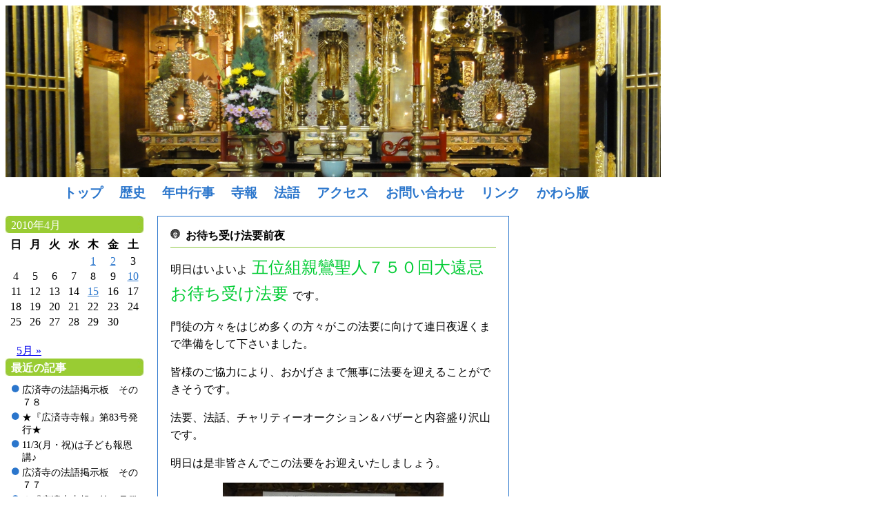

--- FILE ---
content_type: text/html; charset=UTF-8
request_url: https://kosaiji.net/2010/04/10/%E3%81%8A%E5%BE%85%E3%81%A1%E5%8F%97%E3%81%91%E6%B3%95%E8%A6%81%E5%89%8D%E5%A4%9C/
body_size: 10166
content:
<!DOCTYPE html PUBLIC "-//w3c//DTD XHTML 1.0
Transitional//EN" "http://www.w3.org/TR/xhtml1/
DTD/xhtml1-transitional.dtd">
<html xmlns="http://www.w3.org/1999/xhtml" xmlns:og="http://ogp.me/ns#" xmlns:fb="http://www.facebook.com/2008/fbml">
<head>

		<!-- All in One SEO 4.9.3 - aioseo.com -->
	<meta name="robots" content="max-image-preview:large" />
	<meta name="author" content="KOSAIJI"/>
	<link rel="canonical" href="https://kosaiji.net/2010/04/10/%e3%81%8a%e5%be%85%e3%81%a1%e5%8f%97%e3%81%91%e6%b3%95%e8%a6%81%e5%89%8d%e5%a4%9c/" />
	<meta name="generator" content="All in One SEO (AIOSEO) 4.9.3" />
		<meta property="og:locale" content="ja_JP" />
		<meta property="og:site_name" content="浄土真宗本願寺派 福田山 広済寺 | 浄土真宗本願寺派 高岡教区五位組 福田山 廣済寺のホームページです。" />
		<meta property="og:type" content="article" />
		<meta property="og:title" content="お待ち受け法要前夜 | 浄土真宗本願寺派 福田山 広済寺" />
		<meta property="og:url" content="https://kosaiji.net/2010/04/10/%e3%81%8a%e5%be%85%e3%81%a1%e5%8f%97%e3%81%91%e6%b3%95%e8%a6%81%e5%89%8d%e5%a4%9c/" />
		<meta property="article:published_time" content="2010-04-10T14:53:23+00:00" />
		<meta property="article:modified_time" content="2010-07-01T03:17:18+00:00" />
		<meta name="twitter:card" content="summary" />
		<meta name="twitter:title" content="お待ち受け法要前夜 | 浄土真宗本願寺派 福田山 広済寺" />
		<script type="application/ld+json" class="aioseo-schema">
			{"@context":"https:\/\/schema.org","@graph":[{"@type":"Article","@id":"https:\/\/kosaiji.net\/2010\/04\/10\/%e3%81%8a%e5%be%85%e3%81%a1%e5%8f%97%e3%81%91%e6%b3%95%e8%a6%81%e5%89%8d%e5%a4%9c\/#article","name":"\u304a\u5f85\u3061\u53d7\u3051\u6cd5\u8981\u524d\u591c | \u6d44\u571f\u771f\u5b97\u672c\u9858\u5bfa\u6d3e \u798f\u7530\u5c71 \u5e83\u6e08\u5bfa","headline":"\u304a\u5f85\u3061\u53d7\u3051\u6cd5\u8981\u524d\u591c","author":{"@id":"https:\/\/kosaiji.net\/author\/kosaiji\/#author"},"publisher":{"@id":"https:\/\/kosaiji.net\/#organization"},"image":{"@type":"ImageObject","url":"https:\/\/kosaiji.net\/wp\/wp-content\/uploads\/2010\/04\/20100410.jpg","@id":"https:\/\/kosaiji.net\/2010\/04\/10\/%e3%81%8a%e5%be%85%e3%81%a1%e5%8f%97%e3%81%91%e6%b3%95%e8%a6%81%e5%89%8d%e5%a4%9c\/#articleImage","width":640,"height":480},"datePublished":"2010-04-10T23:53:23+09:00","dateModified":"2010-07-01T12:17:18+09:00","inLanguage":"ja","mainEntityOfPage":{"@id":"https:\/\/kosaiji.net\/2010\/04\/10\/%e3%81%8a%e5%be%85%e3%81%a1%e5%8f%97%e3%81%91%e6%b3%95%e8%a6%81%e5%89%8d%e5%a4%9c\/#webpage"},"isPartOf":{"@id":"https:\/\/kosaiji.net\/2010\/04\/10\/%e3%81%8a%e5%be%85%e3%81%a1%e5%8f%97%e3%81%91%e6%b3%95%e8%a6%81%e5%89%8d%e5%a4%9c\/#webpage"},"articleSection":"\u304a\u77e5\u3089\u305b"},{"@type":"BreadcrumbList","@id":"https:\/\/kosaiji.net\/2010\/04\/10\/%e3%81%8a%e5%be%85%e3%81%a1%e5%8f%97%e3%81%91%e6%b3%95%e8%a6%81%e5%89%8d%e5%a4%9c\/#breadcrumblist","itemListElement":[{"@type":"ListItem","@id":"https:\/\/kosaiji.net#listItem","position":1,"name":"Home","item":"https:\/\/kosaiji.net","nextItem":{"@type":"ListItem","@id":"https:\/\/kosaiji.net\/category\/info\/#listItem","name":"\u304a\u77e5\u3089\u305b"}},{"@type":"ListItem","@id":"https:\/\/kosaiji.net\/category\/info\/#listItem","position":2,"name":"\u304a\u77e5\u3089\u305b","item":"https:\/\/kosaiji.net\/category\/info\/","nextItem":{"@type":"ListItem","@id":"https:\/\/kosaiji.net\/2010\/04\/10\/%e3%81%8a%e5%be%85%e3%81%a1%e5%8f%97%e3%81%91%e6%b3%95%e8%a6%81%e5%89%8d%e5%a4%9c\/#listItem","name":"\u304a\u5f85\u3061\u53d7\u3051\u6cd5\u8981\u524d\u591c"},"previousItem":{"@type":"ListItem","@id":"https:\/\/kosaiji.net#listItem","name":"Home"}},{"@type":"ListItem","@id":"https:\/\/kosaiji.net\/2010\/04\/10\/%e3%81%8a%e5%be%85%e3%81%a1%e5%8f%97%e3%81%91%e6%b3%95%e8%a6%81%e5%89%8d%e5%a4%9c\/#listItem","position":3,"name":"\u304a\u5f85\u3061\u53d7\u3051\u6cd5\u8981\u524d\u591c","previousItem":{"@type":"ListItem","@id":"https:\/\/kosaiji.net\/category\/info\/#listItem","name":"\u304a\u77e5\u3089\u305b"}}]},{"@type":"Organization","@id":"https:\/\/kosaiji.net\/#organization","name":"\u6d44\u571f\u771f\u5b97\u672c\u9858\u5bfa\u6d3e \u798f\u7530\u5c71 \u5e83\u6e08\u5bfa","description":"\u6d44\u571f\u771f\u5b97\u672c\u9858\u5bfa\u6d3e \u9ad8\u5ca1\u6559\u533a\u4e94\u4f4d\u7d44 \u798f\u7530\u5c71 \u5ee3\u6e08\u5bfa\u306e\u30db\u30fc\u30e0\u30da\u30fc\u30b8\u3067\u3059\u3002","url":"https:\/\/kosaiji.net\/"},{"@type":"Person","@id":"https:\/\/kosaiji.net\/author\/kosaiji\/#author","url":"https:\/\/kosaiji.net\/author\/kosaiji\/","name":"KOSAIJI","image":{"@type":"ImageObject","@id":"https:\/\/kosaiji.net\/2010\/04\/10\/%e3%81%8a%e5%be%85%e3%81%a1%e5%8f%97%e3%81%91%e6%b3%95%e8%a6%81%e5%89%8d%e5%a4%9c\/#authorImage","url":"https:\/\/secure.gravatar.com\/avatar\/5cc81ca187d4db126f4ff65ef36d4a60a40cc5eda233049c05e4431cf4d82d6b?s=96&d=mm&r=g","width":96,"height":96,"caption":"KOSAIJI"}},{"@type":"WebPage","@id":"https:\/\/kosaiji.net\/2010\/04\/10\/%e3%81%8a%e5%be%85%e3%81%a1%e5%8f%97%e3%81%91%e6%b3%95%e8%a6%81%e5%89%8d%e5%a4%9c\/#webpage","url":"https:\/\/kosaiji.net\/2010\/04\/10\/%e3%81%8a%e5%be%85%e3%81%a1%e5%8f%97%e3%81%91%e6%b3%95%e8%a6%81%e5%89%8d%e5%a4%9c\/","name":"\u304a\u5f85\u3061\u53d7\u3051\u6cd5\u8981\u524d\u591c | \u6d44\u571f\u771f\u5b97\u672c\u9858\u5bfa\u6d3e \u798f\u7530\u5c71 \u5e83\u6e08\u5bfa","inLanguage":"ja","isPartOf":{"@id":"https:\/\/kosaiji.net\/#website"},"breadcrumb":{"@id":"https:\/\/kosaiji.net\/2010\/04\/10\/%e3%81%8a%e5%be%85%e3%81%a1%e5%8f%97%e3%81%91%e6%b3%95%e8%a6%81%e5%89%8d%e5%a4%9c\/#breadcrumblist"},"author":{"@id":"https:\/\/kosaiji.net\/author\/kosaiji\/#author"},"creator":{"@id":"https:\/\/kosaiji.net\/author\/kosaiji\/#author"},"datePublished":"2010-04-10T23:53:23+09:00","dateModified":"2010-07-01T12:17:18+09:00"},{"@type":"WebSite","@id":"https:\/\/kosaiji.net\/#website","url":"https:\/\/kosaiji.net\/","name":"\u6d44\u571f\u771f\u5b97\u672c\u9858\u5bfa\u6d3e \u798f\u7530\u5c71 \u5e83\u6e08\u5bfa","description":"\u6d44\u571f\u771f\u5b97\u672c\u9858\u5bfa\u6d3e \u9ad8\u5ca1\u6559\u533a\u4e94\u4f4d\u7d44 \u798f\u7530\u5c71 \u5ee3\u6e08\u5bfa\u306e\u30db\u30fc\u30e0\u30da\u30fc\u30b8\u3067\u3059\u3002","inLanguage":"ja","publisher":{"@id":"https:\/\/kosaiji.net\/#organization"}}]}
		</script>
		<!-- All in One SEO -->

<link rel='dns-prefetch' href='//stats.wp.com' />
<link rel='dns-prefetch' href='//v0.wordpress.com' />
<link rel="alternate" type="application/rss+xml" title="浄土真宗本願寺派 福田山 広済寺 &raquo; お待ち受け法要前夜 のコメントのフィード" href="https://kosaiji.net/2010/04/10/%e3%81%8a%e5%be%85%e3%81%a1%e5%8f%97%e3%81%91%e6%b3%95%e8%a6%81%e5%89%8d%e5%a4%9c/feed/" />
<link rel="alternate" title="oEmbed (JSON)" type="application/json+oembed" href="https://kosaiji.net/wp-json/oembed/1.0/embed?url=https%3A%2F%2Fkosaiji.net%2F2010%2F04%2F10%2F%25e3%2581%258a%25e5%25be%2585%25e3%2581%25a1%25e5%258f%2597%25e3%2581%2591%25e6%25b3%2595%25e8%25a6%2581%25e5%2589%258d%25e5%25a4%259c%2F" />
<link rel="alternate" title="oEmbed (XML)" type="text/xml+oembed" href="https://kosaiji.net/wp-json/oembed/1.0/embed?url=https%3A%2F%2Fkosaiji.net%2F2010%2F04%2F10%2F%25e3%2581%258a%25e5%25be%2585%25e3%2581%25a1%25e5%258f%2597%25e3%2581%2591%25e6%25b3%2595%25e8%25a6%2581%25e5%2589%258d%25e5%25a4%259c%2F&#038;format=xml" />
<style id='wp-img-auto-sizes-contain-inline-css' type='text/css'>
img:is([sizes=auto i],[sizes^="auto," i]){contain-intrinsic-size:3000px 1500px}
/*# sourceURL=wp-img-auto-sizes-contain-inline-css */
</style>
<style id='wp-emoji-styles-inline-css' type='text/css'>

	img.wp-smiley, img.emoji {
		display: inline !important;
		border: none !important;
		box-shadow: none !important;
		height: 1em !important;
		width: 1em !important;
		margin: 0 0.07em !important;
		vertical-align: -0.1em !important;
		background: none !important;
		padding: 0 !important;
	}
/*# sourceURL=wp-emoji-styles-inline-css */
</style>
<style id='wp-block-library-inline-css' type='text/css'>
:root{--wp-block-synced-color:#7a00df;--wp-block-synced-color--rgb:122,0,223;--wp-bound-block-color:var(--wp-block-synced-color);--wp-editor-canvas-background:#ddd;--wp-admin-theme-color:#007cba;--wp-admin-theme-color--rgb:0,124,186;--wp-admin-theme-color-darker-10:#006ba1;--wp-admin-theme-color-darker-10--rgb:0,107,160.5;--wp-admin-theme-color-darker-20:#005a87;--wp-admin-theme-color-darker-20--rgb:0,90,135;--wp-admin-border-width-focus:2px}@media (min-resolution:192dpi){:root{--wp-admin-border-width-focus:1.5px}}.wp-element-button{cursor:pointer}:root .has-very-light-gray-background-color{background-color:#eee}:root .has-very-dark-gray-background-color{background-color:#313131}:root .has-very-light-gray-color{color:#eee}:root .has-very-dark-gray-color{color:#313131}:root .has-vivid-green-cyan-to-vivid-cyan-blue-gradient-background{background:linear-gradient(135deg,#00d084,#0693e3)}:root .has-purple-crush-gradient-background{background:linear-gradient(135deg,#34e2e4,#4721fb 50%,#ab1dfe)}:root .has-hazy-dawn-gradient-background{background:linear-gradient(135deg,#faaca8,#dad0ec)}:root .has-subdued-olive-gradient-background{background:linear-gradient(135deg,#fafae1,#67a671)}:root .has-atomic-cream-gradient-background{background:linear-gradient(135deg,#fdd79a,#004a59)}:root .has-nightshade-gradient-background{background:linear-gradient(135deg,#330968,#31cdcf)}:root .has-midnight-gradient-background{background:linear-gradient(135deg,#020381,#2874fc)}:root{--wp--preset--font-size--normal:16px;--wp--preset--font-size--huge:42px}.has-regular-font-size{font-size:1em}.has-larger-font-size{font-size:2.625em}.has-normal-font-size{font-size:var(--wp--preset--font-size--normal)}.has-huge-font-size{font-size:var(--wp--preset--font-size--huge)}.has-text-align-center{text-align:center}.has-text-align-left{text-align:left}.has-text-align-right{text-align:right}.has-fit-text{white-space:nowrap!important}#end-resizable-editor-section{display:none}.aligncenter{clear:both}.items-justified-left{justify-content:flex-start}.items-justified-center{justify-content:center}.items-justified-right{justify-content:flex-end}.items-justified-space-between{justify-content:space-between}.screen-reader-text{border:0;clip-path:inset(50%);height:1px;margin:-1px;overflow:hidden;padding:0;position:absolute;width:1px;word-wrap:normal!important}.screen-reader-text:focus{background-color:#ddd;clip-path:none;color:#444;display:block;font-size:1em;height:auto;left:5px;line-height:normal;padding:15px 23px 14px;text-decoration:none;top:5px;width:auto;z-index:100000}html :where(.has-border-color){border-style:solid}html :where([style*=border-top-color]){border-top-style:solid}html :where([style*=border-right-color]){border-right-style:solid}html :where([style*=border-bottom-color]){border-bottom-style:solid}html :where([style*=border-left-color]){border-left-style:solid}html :where([style*=border-width]){border-style:solid}html :where([style*=border-top-width]){border-top-style:solid}html :where([style*=border-right-width]){border-right-style:solid}html :where([style*=border-bottom-width]){border-bottom-style:solid}html :where([style*=border-left-width]){border-left-style:solid}html :where(img[class*=wp-image-]){height:auto;max-width:100%}:where(figure){margin:0 0 1em}html :where(.is-position-sticky){--wp-admin--admin-bar--position-offset:var(--wp-admin--admin-bar--height,0px)}@media screen and (max-width:600px){html :where(.is-position-sticky){--wp-admin--admin-bar--position-offset:0px}}

/*# sourceURL=wp-block-library-inline-css */
</style>
<style id='classic-theme-styles-inline-css' type='text/css'>
/*! This file is auto-generated */
.wp-block-button__link{color:#fff;background-color:#32373c;border-radius:9999px;box-shadow:none;text-decoration:none;padding:calc(.667em + 2px) calc(1.333em + 2px);font-size:1.125em}.wp-block-file__button{background:#32373c;color:#fff;text-decoration:none}
/*# sourceURL=/wp-includes/css/classic-themes.min.css */
</style>
<link rel='stylesheet' id='contact-form-7-css' href='https://kosaiji.net/wp/wp-content/plugins/contact-form-7/includes/css/styles.css?ver=6.1.4' type='text/css' media='all' />
<link rel="https://api.w.org/" href="https://kosaiji.net/wp-json/" /><link rel="alternate" title="JSON" type="application/json" href="https://kosaiji.net/wp-json/wp/v2/posts/60" /><link rel="EditURI" type="application/rsd+xml" title="RSD" href="https://kosaiji.net/wp/xmlrpc.php?rsd" />
<meta name="generator" content="WordPress 6.9" />
<link rel='shortlink' href='https://wp.me/p4E9Fv-Y' />

<!-- BEGIN: WP-OGP by http://www.millerswebsite.co.uk Version: 1.0.5  -->
<meta property="og:title" content="お待ち受け法要前夜" />
<meta property="og:type" content="article" />
<meta property="og:image" content="https://kosaiji.net/wp/wp-content/plugins/wp-ogp/default.jpg" />
<meta property="image_src" content="https://kosaiji.net/wp/wp-content/plugins/wp-ogp/default.jpg" />
<meta property="og:url" content="https://kosaiji.net/2010/04/10/%e3%81%8a%e5%be%85%e3%81%a1%e5%8f%97%e3%81%91%e6%b3%95%e8%a6%81%e5%89%8d%e5%a4%9c/" />
<meta property="og:site_name" content="浄土真宗本願寺派 福田山 広済寺" />
<meta property="fb:admins" content="100002610439538" />
<meta property="fb:app_id" content="251848641534135" />
<meta property="og:description" content="明日はいよいよ 五位組親鸞聖人７５０回大遠忌お待ち受け法要 です。 門徒の方々をはじめ多くの方々がこの法要に向けて連日夜遅くまで準備をして下さいました。 皆様のご協力により、おかげさまで無事に法要を迎えることができそうです。 法要、法話、チャリティーオークション＆バザーと内容盛り沢山です。 明日は是非皆さんでこの法要をお迎えいたしましょう。 " />
<!-- END: WP-OGP by http://www.millerswebsite.co.uk Version: 1.0.5 -->
	<style>img#wpstats{display:none}</style>
		
<!-- BEGIN: WP Social Bookmarking Light HEAD --><script>
    (function (d, s, id) {
        var js, fjs = d.getElementsByTagName(s)[0];
        if (d.getElementById(id)) return;
        js = d.createElement(s);
        js.id = id;
        js.src = "//connect.facebook.net/ja_JP/sdk.js#xfbml=1&version=v2.7";
        fjs.parentNode.insertBefore(js, fjs);
    }(document, 'script', 'facebook-jssdk'));
</script>
<style type="text/css">.wp_social_bookmarking_light{
    border: 0 !important;
    padding: 10px 0 20px 0 !important;
    margin: 0 !important;
}
.wp_social_bookmarking_light div{
    float: left !important;
    border: 0 !important;
    padding: 0 !important;
    margin: 0 5px 0px 0 !important;
    min-height: 30px !important;
    line-height: 18px !important;
    text-indent: 0 !important;
}
.wp_social_bookmarking_light img{
    border: 0 !important;
    padding: 0;
    margin: 0;
    vertical-align: top !important;
}
.wp_social_bookmarking_light_clear{
    clear: both !important;
}
#fb-root{
    display: none;
}
.wsbl_facebook_like iframe{
    max-width: none !important;
}
.wsbl_pinterest a{
    border: 0px !important;
}
</style>
<!-- END: WP Social Bookmarking Light HEAD -->
<meta http-equiv="Content-Type" 
content="text/html;charset=UTF-8" />
<title>
浄土真宗本願寺派 福田山 広済寺お待ち受け法要前夜 | 浄土真宗本願寺派 福田山 広済寺</title>
<link rel="stylesheet" href="https://kosaiji.net/wp/wp-content/themes/kosaiji/style.css" type="text/css" />
<link rel="alternate" type="application/rss+xml" title="RSS フィード " href="</php bloginfo('rss2_url'); ?>" />
<link rel="alternate" type="application/atom+xml" title="Atom フィード " href="</php bloginfo('atom_url'); ?>" />
<link rel="shortcut icon" href="https://kosaiji.net/wp/wp-content/themes/kosaiji/0.ico" />
</head>
<body>

<script type="text/javascript">

  var _gaq = _gaq || [];
  _gaq.push(['_setAccount', 'UA-16751352-2']);
  _gaq.push(['_trackPageview']);

  (function() {
    var ga = document.createElement('script'); ga.type = 'text/javascript'; ga.async = true;
    ga.src = ('https:' == document.location.protocol ? 'https://ssl' : 'http://www') + '.google-analytics.com/ga.js';
    var s = document.getElementsByTagName('script')[0]; s.parentNode.insertBefore(ga, s);
  })();

</script>

<!-- コンテナ -->
<div id="container">

<!-- ヘッダー -->
<div id="header">
<h1>
<a href="https://kosaiji.net">
</a>
</h1>
</div>

<!-- 独立ページのメニュー -->
<ul id="pagemenu">
<li class="page_item page-item-168"><a href="https://kosaiji.net/">トップ</a></li>
<li class="page_item page-item-145"><a href="https://kosaiji.net/%e5%ba%83%e6%b8%88%e5%af%ba%e3%81%ae%e6%ad%b4%e5%8f%b2/">歴史</a></li>
<li class="page_item page-item-147"><a href="https://kosaiji.net/%e5%ba%83%e6%b8%88%e5%af%ba%e3%81%ae%e5%b9%b4%e4%b8%ad%e8%a1%8c%e4%ba%8b/">年中行事</a></li>
<li class="page_item page-item-149"><a href="https://kosaiji.net/%e5%ba%83%e6%b8%88%e5%af%ba%e5%af%ba%e5%a0%b1/">寺報</a></li>
<li class="page_item page-item-4672"><a href="https://kosaiji.net/%e6%b3%95%e8%aa%9e%e6%8e%b2%e7%a4%ba%e6%9d%bf/">法語</a></li>
<li class="page_item page-item-151"><a href="https://kosaiji.net/%e3%82%a2%e3%82%af%e3%82%bb%e3%82%b9/">アクセス</a></li>
<li class="page_item page-item-153"><a href="https://kosaiji.net/%e3%81%8a%e5%95%8f%e3%81%84%e5%90%88%e3%82%8f%e3%81%9b/">お問い合わせ</a></li>
<li class="page_item page-item-172"><a href="https://kosaiji.net/%e3%83%aa%e3%83%b3%e3%82%af/">リンク</a></li>
<li class="page_item page-item-170 current_page_parent"><a href="https://kosaiji.net/%e5%ba%83%e6%b8%88%e5%af%ba%e3%81%8b%e3%82%8f%e3%82%89%e7%89%88/">かわら版</a></li>
</ul>

<!-- メイン -->
<div id="main">

<!-- コンテンツ -->
<div id="content">





<div class="post">
<h2><a href="https://kosaiji.net/2010/04/10/%e3%81%8a%e5%be%85%e3%81%a1%e5%8f%97%e3%81%91%e6%b3%95%e8%a6%81%e5%89%8d%e5%a4%9c/">
お待ち受け法要前夜</a></h2>

<p>明日はいよいよ<span style="font-size: x-large;"><span style="color: #00cc33;"> 五位組親鸞聖人７５０回大遠忌お待ち受け法要 </span></span>です。</p>
<p>門徒の方々をはじめ多くの方々がこの法要に向けて連日夜遅くまで準備をして下さいました。</p>
<p>皆様のご協力により、おかげさまで無事に法要を迎えることができそうです。</p>
<p>法要、法話、チャリティーオークション＆バザーと内容盛り沢山です。</p>
<p>明日は是非皆さんでこの法要をお迎えいたしましょう。</p>
<p style="text-align: center;"><a href="https://kosaiji.net/wp/wp-content/uploads/2010/04/20100410.jpg"><img fetchpriority="high" decoding="async" data-attachment-id="86" data-permalink="https://kosaiji.net/2010/04/10/%e3%81%8a%e5%be%85%e3%81%a1%e5%8f%97%e3%81%91%e6%b3%95%e8%a6%81%e5%89%8d%e5%a4%9c/attachment/20100410/" data-orig-file="https://kosaiji.net/wp/wp-content/uploads/2010/04/20100410.jpg" data-orig-size="640,480" data-comments-opened="1" data-image-meta="{&quot;aperture&quot;:&quot;3.5&quot;,&quot;credit&quot;:&quot;&quot;,&quot;camera&quot;:&quot;DSC-TX5&quot;,&quot;caption&quot;:&quot;&quot;,&quot;created_timestamp&quot;:&quot;1270935484&quot;,&quot;copyright&quot;:&quot;&quot;,&quot;focal_length&quot;:&quot;6.33&quot;,&quot;iso&quot;:&quot;400&quot;,&quot;shutter_speed&quot;:&quot;0.066666666666667&quot;,&quot;title&quot;:&quot;&quot;}" data-image-title="お待ち受け法要前夜" data-image-description="" data-image-caption="" data-medium-file="https://kosaiji.net/wp/wp-content/uploads/2010/04/20100410-320x240.jpg" data-large-file="https://kosaiji.net/wp/wp-content/uploads/2010/04/20100410.jpg" class="size-medium wp-image-86 aligncenter" title="お待ち受け法要前夜" src="https://kosaiji.net/wp/wp-content/uploads/2010/04/20100410-320x240.jpg" alt="" width="320" height="240" srcset="https://kosaiji.net/wp/wp-content/uploads/2010/04/20100410-320x240.jpg 320w, https://kosaiji.net/wp/wp-content/uploads/2010/04/20100410.jpg 640w" sizes="(max-width: 320px) 100vw, 320px" /></a></p>
<p style="text-align: center;">
<div class='wp_social_bookmarking_light'>        <div class="wsbl_facebook_like"><div id="fb-root"></div><fb:like href="https://kosaiji.net/2010/04/10/%e3%81%8a%e5%be%85%e3%81%a1%e5%8f%97%e3%81%91%e6%b3%95%e8%a6%81%e5%89%8d%e5%a4%9c/" layout="button_count" action="like" width="100" share="true" show_faces="false" ></fb:like></div>        <div class="wsbl_twitter"><a href="https://twitter.com/share" class="twitter-share-button" data-url="https://kosaiji.net/2010/04/10/%e3%81%8a%e5%be%85%e3%81%a1%e5%8f%97%e3%81%91%e6%b3%95%e8%a6%81%e5%89%8d%e5%a4%9c/" data-text="お待ち受け法要前夜" data-via="kosaiji" data-lang="ja">Tweet</a></div>        <div class="wsbl_line"><a href='http://line.me/R/msg/text/?%E3%81%8A%E5%BE%85%E3%81%A1%E5%8F%97%E3%81%91%E6%B3%95%E8%A6%81%E5%89%8D%E5%A4%9C%0D%0Ahttps%3A%2F%2Fkosaiji.net%2F2010%2F04%2F10%2F%25e3%2581%258a%25e5%25be%2585%25e3%2581%25a1%25e5%258f%2597%25e3%2581%2591%25e6%25b3%2595%25e8%25a6%2581%25e5%2589%258d%25e5%25a4%259c%2F' title='LINEで送る' rel=nofollow class='wp_social_bookmarking_light_a' ><img src='https://kosaiji.net/wp/wp-content/plugins/wp-social-bookmarking-light/public/images/line88x20.png' alt='LINEで送る' title='LINEで送る' width='88' height='20' class='wp_social_bookmarking_light_img' /></a></div></div>
<br class='wp_social_bookmarking_light_clear' />

<a href="http://twitter.com/kosaiji" class="twitter-follow-button" data-show-count="false" data-lang="ja">Follow @kosaiji</a>
<script src="http://platform.twitter.com/widgets.js" type="text/javascript"></script>

<p class="postinfo">
2010 年 4 月 10 日 11:53 PM ｜ 
 カテゴリー ： <a href="https://kosaiji.net/category/info/" rel="category tag">お知らせ</a> ｜ 
<a href="https://kosaiji.net/2010/04/10/%e3%81%8a%e5%be%85%e3%81%a1%e5%8f%97%e3%81%91%e6%b3%95%e8%a6%81%e5%89%8d%e5%a4%9c/#respond"> コメント 
 (0) </a>
</p>
</div>

<p class="pagelink">
<span class="pageprev">&laquo; <a href="https://kosaiji.net/2010/04/02/%e3%81%8a%e5%be%85%e3%81%a1%e5%8f%97%e3%81%91%e6%b3%95%e8%a6%81%e9%80%81%e8%bf%8e%e3%83%90%e3%82%b9%e3%81%ae%e3%81%94%e6%a1%88%e5%86%85/" rel="prev">お待ち受け法要送迎バスのご案内</a></span>

<span class="pagenext"><a href="https://kosaiji.net/2010/04/15/%e3%81%8a%e5%be%85%e3%81%a1%e5%8f%97%e3%81%91%e6%b3%95%e8%a6%81%e3%81%8c%e5%8b%a4%e3%81%be%e3%82%8a%e3%81%be%e3%81%97%e3%81%9f/" rel="next">お待ち受け法要が勤まりました</a> &raquo;</span>
</p>


<div id="com">

<h3 id="comments"> コメント </h3>

	<p> コメントをお寄せください。 </p>

<h3> コメントの投稿 </h3>


<form action="https://kosaiji.net/wp/wp-comments-post.php" method="post" id="commentform">


<p><input type="text" name="author" id="author" value="" size="22" tabindex="1" />
<label for="author"><small>名前 (required)</small></label></p>

<p><input type="text" name="email" id="email" value="" size="22" tabindex="2" />
<label for="email"><small>Mail (will not be published) (required)</small></label></p>

<p><input type="text" name="url" id="url" value="" size="22" tabindex="3" />
<label for="url"><small>サイト</small></label></p>


<!--<p><small><strong>XHTML:</strong> You can use these tags: &lt;a href=&quot;&quot; title=&quot;&quot;&gt; &lt;abbr title=&quot;&quot;&gt; &lt;acronym title=&quot;&quot;&gt; &lt;b&gt; &lt;blockquote cite=&quot;&quot;&gt; &lt;cite&gt; &lt;code&gt; &lt;del datetime=&quot;&quot;&gt; &lt;em&gt; &lt;i&gt; &lt;q cite=&quot;&quot;&gt; &lt;s&gt; &lt;strike&gt; &lt;strong&gt; </small></p>-->

<p><textarea name="comment" id="comment" cols="58" rows="10" tabindex="4"></textarea></p>

<p><input name="submit" type="submit" id="submit" tabindex="5" value="Submit Comment" />
<input type="hidden" name="comment_post_ID" value="60" />
</p>
<p style="display: none;"><input type="hidden" id="akismet_comment_nonce" name="akismet_comment_nonce" value="83b3c8d438" /></p><p style="display: none !important;" class="akismet-fields-container" data-prefix="ak_"><label>&#916;<textarea name="ak_hp_textarea" cols="45" rows="8" maxlength="100"></textarea></label><input type="hidden" id="ak_js_1" name="ak_js" value="28"/><script>document.getElementById( "ak_js_1" ).setAttribute( "value", ( new Date() ).getTime() );</script></p>
</form>

<p id="comfeed">
<img src="https://kosaiji.net/wp/wp-content/themes/kosaiji/
40.png" alt="*" />
<a href="https://kosaiji.net/2010/04/10/%e3%81%8a%e5%be%85%e3%81%a1%e5%8f%97%e3%81%91%e6%b3%95%e8%a6%81%e5%89%8d%e5%a4%9c/feed/">コメントフィード</a></p>



</div>

<div id="tr">
<h3> トラックバック </h3>


<p id="trurl">
トラックバックURL ：
https://kosaiji.net/2010/04/10/%e3%81%8a%e5%be%85%e3%81%a1%e5%8f%97%e3%81%91%e6%b3%95%e8%a6%81%e5%89%8d%e5%a4%9c/trackback/</p>

</div></div>

<!-- サイドバー -->
<div id="sidebar">

<table id="wp-calendar" class="wp-calendar-table">
	<caption>2010年4月</caption>
	<thead>
	<tr>
		<th scope="col" aria-label="日曜日">日</th>
		<th scope="col" aria-label="月曜日">月</th>
		<th scope="col" aria-label="火曜日">火</th>
		<th scope="col" aria-label="水曜日">水</th>
		<th scope="col" aria-label="木曜日">木</th>
		<th scope="col" aria-label="金曜日">金</th>
		<th scope="col" aria-label="土曜日">土</th>
	</tr>
	</thead>
	<tbody>
	<tr>
		<td colspan="4" class="pad">&nbsp;</td><td><a href="https://kosaiji.net/2010/04/01/" aria-label="2010年4月1日 に投稿を公開">1</a></td><td><a href="https://kosaiji.net/2010/04/02/" aria-label="2010年4月2日 に投稿を公開">2</a></td><td>3</td>
	</tr>
	<tr>
		<td>4</td><td>5</td><td>6</td><td>7</td><td>8</td><td>9</td><td><a href="https://kosaiji.net/2010/04/10/" aria-label="2010年4月10日 に投稿を公開">10</a></td>
	</tr>
	<tr>
		<td>11</td><td>12</td><td>13</td><td>14</td><td><a href="https://kosaiji.net/2010/04/15/" aria-label="2010年4月15日 に投稿を公開">15</a></td><td>16</td><td>17</td>
	</tr>
	<tr>
		<td>18</td><td>19</td><td>20</td><td>21</td><td>22</td><td>23</td><td>24</td>
	</tr>
	<tr>
		<td>25</td><td>26</td><td>27</td><td>28</td><td>29</td><td>30</td>
		<td class="pad" colspan="1">&nbsp;</td>
	</tr>
	</tbody>
	</table><nav aria-label="前と次の月" class="wp-calendar-nav">
		<span class="wp-calendar-nav-prev">&nbsp;</span>
		<span class="pad">&nbsp;</span>
		<span class="wp-calendar-nav-next"><a href="https://kosaiji.net/2010/05/">5月 &raquo;</a></span>
	</nav>
<h2> 最近の記事 </h2>
<ul>
	<li><a href='https://kosaiji.net/2025/12/28/%e5%ba%83%e6%b8%88%e5%af%ba%e3%81%ae%e6%b3%95%e8%aa%9e%e6%8e%b2%e7%a4%ba%e6%9d%bf%e3%80%80%e3%81%9d%e3%81%ae%ef%bc%97%ef%bc%98/'>広済寺の法語掲示板　その７８</a></li>
	<li><a href='https://kosaiji.net/2025/12/28/%e2%98%85%e3%80%8e%e5%ba%83%e6%b8%88%e5%af%ba%e5%af%ba%e5%a0%b1%e3%80%8f%e7%ac%ac83%e5%8f%b7%e7%99%ba%e8%a1%8c%e2%98%85/'>★『広済寺寺報』第83号発行★</a></li>
	<li><a href='https://kosaiji.net/2025/10/25/11-3%e6%9c%88%e3%83%bb%e7%a5%9d%e3%81%af%e5%ad%90%e3%81%a9%e3%82%82%e5%a0%b1%e6%81%a9%e8%ac%9b%e2%99%aa/'>11/3(月・祝)は子ども報恩講♪</a></li>
	<li><a href='https://kosaiji.net/2025/10/18/%e5%ba%83%e6%b8%88%e5%af%ba%e3%81%ae%e6%b3%95%e8%aa%9e%e6%8e%b2%e7%a4%ba%e6%9d%bf%e3%80%80%e3%81%9d%e3%81%ae%ef%bc%97%ef%bc%97/'>広済寺の法語掲示板　その７７</a></li>
	<li><a href='https://kosaiji.net/2025/10/18/%e2%98%85%e3%80%8e%e5%ba%83%e6%b8%88%e5%af%ba%e5%af%ba%e5%a0%b1%e3%80%8f%e7%ac%ac82%e5%8f%b7%e7%99%ba%e8%a1%8c%e2%98%85/'>★『広済寺寺報』第82号発行★</a></li>
</ul>

<h2> カテゴリー </h2>
<ul>
	<li class="cat-item cat-item-1"><a href="https://kosaiji.net/category/info/">お知らせ</a>
</li>
	<li class="cat-item cat-item-12"><a href="https://kosaiji.net/category/%e6%b3%95%e8%aa%9e%e6%8e%b2%e7%a4%ba%e6%9d%bf/">法語掲示板</a>
</li>
	<li class="cat-item cat-item-6"><a href="https://kosaiji.net/category/report/">行事報告</a>
</li>
	<li class="cat-item cat-item-7"><a href="https://kosaiji.net/category/diary/">雑感</a>
</li>
</ul>

<h2> 月別アーカイブ </h2>
<ul>
	<li><a href='https://kosaiji.net/2025/12/'>2025年12月</a></li>
	<li><a href='https://kosaiji.net/2025/10/'>2025年10月</a></li>
	<li><a href='https://kosaiji.net/2025/07/'>2025年7月</a></li>
	<li><a href='https://kosaiji.net/2025/06/'>2025年6月</a></li>
	<li><a href='https://kosaiji.net/2025/03/'>2025年3月</a></li>
	<li><a href='https://kosaiji.net/2024/12/'>2024年12月</a></li>
	<li><a href='https://kosaiji.net/2024/10/'>2024年10月</a></li>
	<li><a href='https://kosaiji.net/2024/07/'>2024年7月</a></li>
	<li><a href='https://kosaiji.net/2024/05/'>2024年5月</a></li>
	<li><a href='https://kosaiji.net/2024/03/'>2024年3月</a></li>
	<li><a href='https://kosaiji.net/2023/12/'>2023年12月</a></li>
	<li><a href='https://kosaiji.net/2023/10/'>2023年10月</a></li>
	<li><a href='https://kosaiji.net/2023/07/'>2023年7月</a></li>
	<li><a href='https://kosaiji.net/2023/05/'>2023年5月</a></li>
	<li><a href='https://kosaiji.net/2023/03/'>2023年3月</a></li>
	<li><a href='https://kosaiji.net/2022/12/'>2022年12月</a></li>
	<li><a href='https://kosaiji.net/2022/10/'>2022年10月</a></li>
	<li><a href='https://kosaiji.net/2022/07/'>2022年7月</a></li>
	<li><a href='https://kosaiji.net/2022/05/'>2022年5月</a></li>
	<li><a href='https://kosaiji.net/2022/03/'>2022年3月</a></li>
	<li><a href='https://kosaiji.net/2021/12/'>2021年12月</a></li>
	<li><a href='https://kosaiji.net/2021/10/'>2021年10月</a></li>
	<li><a href='https://kosaiji.net/2021/09/'>2021年9月</a></li>
	<li><a href='https://kosaiji.net/2021/05/'>2021年5月</a></li>
	<li><a href='https://kosaiji.net/2021/03/'>2021年3月</a></li>
	<li><a href='https://kosaiji.net/2020/12/'>2020年12月</a></li>
	<li><a href='https://kosaiji.net/2020/10/'>2020年10月</a></li>
	<li><a href='https://kosaiji.net/2020/09/'>2020年9月</a></li>
	<li><a href='https://kosaiji.net/2020/07/'>2020年7月</a></li>
	<li><a href='https://kosaiji.net/2020/05/'>2020年5月</a></li>
	<li><a href='https://kosaiji.net/2020/03/'>2020年3月</a></li>
	<li><a href='https://kosaiji.net/2019/12/'>2019年12月</a></li>
	<li><a href='https://kosaiji.net/2019/10/'>2019年10月</a></li>
	<li><a href='https://kosaiji.net/2019/09/'>2019年9月</a></li>
	<li><a href='https://kosaiji.net/2019/07/'>2019年7月</a></li>
	<li><a href='https://kosaiji.net/2019/05/'>2019年5月</a></li>
	<li><a href='https://kosaiji.net/2019/03/'>2019年3月</a></li>
	<li><a href='https://kosaiji.net/2018/12/'>2018年12月</a></li>
	<li><a href='https://kosaiji.net/2018/10/'>2018年10月</a></li>
	<li><a href='https://kosaiji.net/2018/09/'>2018年9月</a></li>
	<li><a href='https://kosaiji.net/2018/07/'>2018年7月</a></li>
	<li><a href='https://kosaiji.net/2018/05/'>2018年5月</a></li>
	<li><a href='https://kosaiji.net/2018/03/'>2018年3月</a></li>
	<li><a href='https://kosaiji.net/2017/12/'>2017年12月</a></li>
	<li><a href='https://kosaiji.net/2017/10/'>2017年10月</a></li>
	<li><a href='https://kosaiji.net/2017/09/'>2017年9月</a></li>
	<li><a href='https://kosaiji.net/2017/07/'>2017年7月</a></li>
	<li><a href='https://kosaiji.net/2017/05/'>2017年5月</a></li>
	<li><a href='https://kosaiji.net/2017/03/'>2017年3月</a></li>
	<li><a href='https://kosaiji.net/2016/12/'>2016年12月</a></li>
	<li><a href='https://kosaiji.net/2016/10/'>2016年10月</a></li>
	<li><a href='https://kosaiji.net/2016/09/'>2016年9月</a></li>
	<li><a href='https://kosaiji.net/2016/07/'>2016年7月</a></li>
	<li><a href='https://kosaiji.net/2016/05/'>2016年5月</a></li>
	<li><a href='https://kosaiji.net/2016/03/'>2016年3月</a></li>
	<li><a href='https://kosaiji.net/2015/12/'>2015年12月</a></li>
	<li><a href='https://kosaiji.net/2015/10/'>2015年10月</a></li>
	<li><a href='https://kosaiji.net/2015/09/'>2015年9月</a></li>
	<li><a href='https://kosaiji.net/2015/08/'>2015年8月</a></li>
	<li><a href='https://kosaiji.net/2015/07/'>2015年7月</a></li>
	<li><a href='https://kosaiji.net/2015/05/'>2015年5月</a></li>
	<li><a href='https://kosaiji.net/2015/03/'>2015年3月</a></li>
	<li><a href='https://kosaiji.net/2014/12/'>2014年12月</a></li>
	<li><a href='https://kosaiji.net/2014/10/'>2014年10月</a></li>
	<li><a href='https://kosaiji.net/2014/09/'>2014年9月</a></li>
	<li><a href='https://kosaiji.net/2014/08/'>2014年8月</a></li>
	<li><a href='https://kosaiji.net/2014/07/'>2014年7月</a></li>
	<li><a href='https://kosaiji.net/2014/06/'>2014年6月</a></li>
	<li><a href='https://kosaiji.net/2014/05/'>2014年5月</a></li>
	<li><a href='https://kosaiji.net/2014/04/'>2014年4月</a></li>
	<li><a href='https://kosaiji.net/2014/03/'>2014年3月</a></li>
	<li><a href='https://kosaiji.net/2014/02/'>2014年2月</a></li>
	<li><a href='https://kosaiji.net/2014/01/'>2014年1月</a></li>
	<li><a href='https://kosaiji.net/2013/12/'>2013年12月</a></li>
	<li><a href='https://kosaiji.net/2013/11/'>2013年11月</a></li>
	<li><a href='https://kosaiji.net/2013/10/'>2013年10月</a></li>
	<li><a href='https://kosaiji.net/2013/09/'>2013年9月</a></li>
	<li><a href='https://kosaiji.net/2013/08/'>2013年8月</a></li>
	<li><a href='https://kosaiji.net/2013/07/'>2013年7月</a></li>
	<li><a href='https://kosaiji.net/2013/06/'>2013年6月</a></li>
	<li><a href='https://kosaiji.net/2013/05/'>2013年5月</a></li>
	<li><a href='https://kosaiji.net/2013/04/'>2013年4月</a></li>
	<li><a href='https://kosaiji.net/2013/03/'>2013年3月</a></li>
	<li><a href='https://kosaiji.net/2013/02/'>2013年2月</a></li>
	<li><a href='https://kosaiji.net/2012/12/'>2012年12月</a></li>
	<li><a href='https://kosaiji.net/2012/11/'>2012年11月</a></li>
	<li><a href='https://kosaiji.net/2012/10/'>2012年10月</a></li>
	<li><a href='https://kosaiji.net/2012/09/'>2012年9月</a></li>
	<li><a href='https://kosaiji.net/2012/08/'>2012年8月</a></li>
	<li><a href='https://kosaiji.net/2012/07/'>2012年7月</a></li>
	<li><a href='https://kosaiji.net/2012/06/'>2012年6月</a></li>
	<li><a href='https://kosaiji.net/2012/05/'>2012年5月</a></li>
	<li><a href='https://kosaiji.net/2012/04/'>2012年4月</a></li>
	<li><a href='https://kosaiji.net/2012/03/'>2012年3月</a></li>
	<li><a href='https://kosaiji.net/2012/02/'>2012年2月</a></li>
	<li><a href='https://kosaiji.net/2012/01/'>2012年1月</a></li>
	<li><a href='https://kosaiji.net/2011/12/'>2011年12月</a></li>
	<li><a href='https://kosaiji.net/2011/11/'>2011年11月</a></li>
	<li><a href='https://kosaiji.net/2011/10/'>2011年10月</a></li>
	<li><a href='https://kosaiji.net/2011/09/'>2011年9月</a></li>
	<li><a href='https://kosaiji.net/2011/08/'>2011年8月</a></li>
	<li><a href='https://kosaiji.net/2011/07/'>2011年7月</a></li>
	<li><a href='https://kosaiji.net/2011/06/'>2011年6月</a></li>
	<li><a href='https://kosaiji.net/2011/05/'>2011年5月</a></li>
	<li><a href='https://kosaiji.net/2011/04/'>2011年4月</a></li>
	<li><a href='https://kosaiji.net/2011/03/'>2011年3月</a></li>
	<li><a href='https://kosaiji.net/2011/02/'>2011年2月</a></li>
	<li><a href='https://kosaiji.net/2011/01/'>2011年1月</a></li>
	<li><a href='https://kosaiji.net/2010/12/'>2010年12月</a></li>
	<li><a href='https://kosaiji.net/2010/11/'>2010年11月</a></li>
	<li><a href='https://kosaiji.net/2010/10/'>2010年10月</a></li>
	<li><a href='https://kosaiji.net/2010/09/'>2010年9月</a></li>
	<li><a href='https://kosaiji.net/2010/08/'>2010年8月</a></li>
	<li><a href='https://kosaiji.net/2010/07/'>2010年7月</a></li>
	<li><a href='https://kosaiji.net/2010/06/'>2010年6月</a></li>
	<li><a href='https://kosaiji.net/2010/05/'>2010年5月</a></li>
	<li><a href='https://kosaiji.net/2010/04/'>2010年4月</a></li>
</ul>

<h2> 検索 </h2>

<form method="get" action="https://kosaiji.net">
<p>
<input type="text" name="s" id="s"
value="" />
<input type="submit" value=" 検索 " />
</p>
</form>

<div id="plug-in">
</div>

<p class="feed">
<img src="https://kosaiji.net/wp/wp-content/themes/kosaiji/feed-
icon-28x28.png" alt="*" />
<a href="https://kosaiji.net/feed/">
RSS FEED
</a>
</p>

</div>

</div>

<!-- サイドバー 2 -->
<div id="sidebar2">

<h2> Facebook </h2>

<iframe src="https://www.facebook.com/plugins/page.php?href=https%3A%2F%2Fwww.facebook.com%2Fkosaiji%2F&tabs=timeline&width=200&height=500&small_header=false&adapt_container_width=true&hide_cover=false&show_facepile=false&appId=251848641534135" width="200" height="500" style="border:none;overflow:hidden" scrolling="no" frameborder="0" allowTransparency="true" allow="encrypted-media"></iframe>

<a href="https://kosaiji.net/wp/wp-login.php">管理画面</a>
	
</div>
	
<!-- フッター -->
<div id="footer">
<address>Copyright &copy; KOSAIJI, All rights reserved.</address>
</div>

</div>

</body>
</html>

--- FILE ---
content_type: text/css
request_url: https://kosaiji.net/wp/wp-content/themes/kosaiji/style.css
body_size: 2150
content:
/*
Theme Name: 浄土真宗本願寺派 福田山 広済寺
Theme URI: https://kosaiji.net/
Description: This is my sample theme.
*/

/* コンテナ */
div#container        {width: 950px;
                     margin: auto}

/* ヘッダー */
div#header           {background-image: url(header.jpg);
                     padding-top: 38px;
                     padding-bottom: 211px;
                     margin-bottom: 10px}

div#header h1        {font-size: 1.875em;
                     margin: 0 20px}

div#header h1 a      {text-decoration: none;
                     color: #2b76cc}

div#header p         {font-size: 0.75em;
                     margin: 8px 20px 0}



/* 独立ページのメニュー */
ul#pagemenu         {list-style-type: none;
                     margin: 0;
                     padding: 0;
                     text-align: center}

ul#pagemenu li       {font-weight: bold;
                     display: inline;
                     padding-right: 20px}

ul#pagemenu li a     {font-size: 1.2em;
                     color: #2b76cc;
                     text-decoration: none}

ul#pagemenu li a:visited
                     {color: gray}

ul#pagemenu li a:hover
                     {color: #88aaff}

/* メイン */
div#main             {width: 730px;
                     float: left}

/* コンテンツ */
div#content          {width: 510px;
                     float: right;
                     margin-bottom: 20px}


div#content h3       {font-size: 1.25em;
                     border-bottom: solid 2px #8cc63f;
                     padding-bottom: 5px;
                     background-image: url(mark.png);
                     background-repeat: no-repeat;
                     background-position: 0 -1px;
                     padding-left: 23px;
                     margin-top: 0}

div#content h4       {font-size: 1.125em;
                     border-bottom: solid 1px #66aa66;
                     padding-bottom: 3px;
                     background-image: url(mark1.png);
                     background-repeat: no-repeat;
                     background-position: 0 -3px;
                     padding-left: 23px}

div#content h5       {font-size: 1.125em;
                     padding-bottom: 3px;
                     background-image: url(mark1.png);
                     background-repeat: no-repeat;
                     background-position: 0 -3px;
                     padding-left: 23px}

div#content a        {text-decoration: none}

div#content p        {font-size: 1em}

p#pagetitle          {font-weight: bold;
                     font-size: 0.875em;
                     color: #2b76cc;
                     border: dotted 1px #2b76cc;
                     text-align: center;
                     padding: 10px 0;
                     margin-top: 20px}

/* テーブル */
div#schedule table   {font-size: 1em;
                     margin-bottom: 20px;
                     width: 460px;
                     border: none;
                     border-collapse: collapse}

div#schedule th, div#schedule td
                     {padding: 8px}

div#schedule th      {width: 100px;
                     background-color: #ffdd44;
                     border: solid 1px #aa8844}

div#schedule td      {background-color: #ffffcc;
                     border: solid 1px #aa8844}

/* 記事 */
div.post             {border: solid 1px #2b76cc;
                     padding: 18px;
                     margin: 20px auto}

div.post h2          {background-image: url(mark.png);
                     background-repeat: no-repeat;
                     font-size: 1em;
                     border-bottom: solid 1px #8cc63f;
                     padding-left: 22px;
                     padding-bottom: 5px;
                     margin: 0}

div.post h2 a        {text-decoration: none;
                     color: #000000}

div.post p           {font-size: 0.9375em;
                     line-height: 1.6;
                     margin-top: 10px}

p.postinfo           {color: #2b76cc;
                     text-align: right;
                     margin: 20px 0 0}

p.postinfo a         {color: #2b76cc}

/* 記事内の画像 */
.aligncenter         {display: block;
                     margin-left: auto;
                     margin-right: auto}

.wp-caption          {border: solid 1px #aaaaaa;
                     text-align: center;
                     padding-top: 5px;
                     margin-top: 10px}

div.post img         {border: none}

/* ページリンク */
p.pagelink a         {font-size: 0.875em;
                     color: #2b76cc}

span.pageprev        {float: left}

span.pagenext        {float: right}

/* コメント */
#comments            {clear: both}

div#com              {border: solid 1px #2b76cc;
                     padding: 0 18px;
                     margin-top: 45px}

textarea             {width: 360px}

div#com h3           {font-size: 1em;
                     border-bottom: solid 1px #2b76cc;
                     padding-bottom: 3px;
                     margin-top: 20px}

div#com p            {font-size: 0.875em}

div.compost          {border-bottom: dotted 1px #2b76cc}

p.cominfo            {text-align: right}

div#com a            {color: #2b76cc}

p#comfeed img        {vertical-align: middle}

p#comfeed a          {color: black;
                     text-decoration: none}

p#comfeed            {background-color: #a8d1ff;
                     padding: 8px;
                     margin-top: 30px}

p#trurl              {background-color: #a8d1ff;
                     padding: 8px;
                     margin-bottom: 30px}

/* トラックバック */
div#tr               {border: solid 1px #2b76cc;
                     padding: 0 18px;
                     margin-top: 20px}                    

div#tr h3            {font-size: 0.875em;
                     border-bottom: solid 1px #2b76cc;
                     padding-bottom: 3px;
                     margin-top: 20px}

div#tr p             {font-size: 0.75em}

div#tr a             {color: #2b76cc}


/* サイドバー */
div#sidebar          {width: 200px;
                     float: left;
                     margin-top: 20px;
                     margin-bottom: 20px}

div#sidebar2         {width: 200px;
                     float: right;
                     margin-top: 20px;
                     margin-bottom: 20px}

div#sidebar h2, div#sidebar2 h2
                     {background-image: url(menubar.jpg);
                     background-repeat: no-repeat;
                     font-size: 1em;
                     color: white;
                     padding: 4px 8px;
                     margin: 0}

div#sidebar li       {font-size: 0.875em;
                     list-style-type: none;
                     margin-bottom: 4px;
                     background-image: url(listmark.png);
                     background-repeat: no-repeat;
                     padding-left: 16px;
                     vertical-align: top}

div#sidebar li a     {color: #000000;
                     text-decoration: none}

div#sidebar ul       {margin: 8px 8px 20px;
                     padding: 0}

div#plug-in          {margin-top: 10px;
                     margin-bottom: 20px}

/* カレンダー */
#wp-calendar         {width: 100%;
                     margin-bottom: 20px;
                     font-size: 1em}

#wp-calendar a       {color: #2b76cc}

#wp-calendar td, #wp-calendar th
                     {text-align: center}

#wp-calendar caption {background-image: url(menubar.jpg);
                     background-repeat: no-repeat;
                     color: white;
                     padding: 4px 8px;
                     text-align: left}

#wp-calendar #prev   {text-align: left;
                     padding-top: 3px;
                     padding-left: 3px}

#wp-calendar #next   {text-align: right;
                     padding-top: 3px;
                     padding-right: 3px}

/* フィード */
p.feed               {font-size: 1em;
                     font-family: Verdana, Helvetica, sans-serif;
                     border: solid 1px #8cc63f;
                     padding: 5px;
                     margin: 25px 0}

p.feed a             {color: #444444;
                     text-decoration: none}

p.feed img           {vertical-align: middle;
                     margin-right: 8px}

/* 検索フォーム */
input#s              {width: 140px;
                     margin-bottom: 5px}

/* フッター */
div#footer           {border-top: solid 3px #2b76cc;
                     clear: both}

address              {font-size: 0.875em;
                     font-style: normal;
                     font-family: Verdana, sans-serif;
                     padding-top: 6px;
                     text-align: center}

/* ２段組み用の設定 */
div#main2 div#content
                     {width: 694px;
                     float: left;
                     border: solid 1px #2b76cc;
                     padding: 18px;
                     margin: 20px auto}

div#main2 div#sidebar2
                     {float: right}